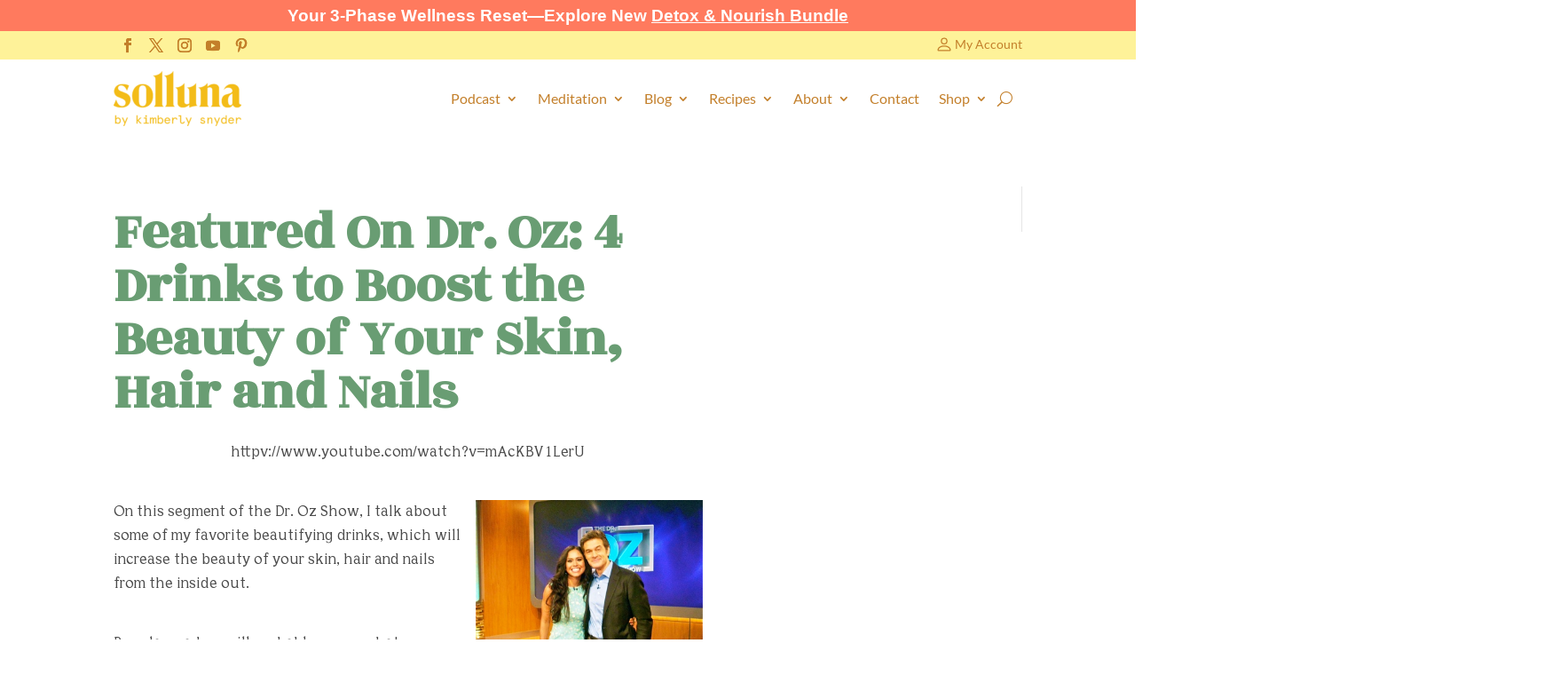

--- FILE ---
content_type: text/css
request_url: https://mysolluna.com/wp-content/cache/min/1/wp-content/themes/ChildThemeDivi/style.css?ver=1768870232
body_size: -397
content:
.et-menu li li.menu-item-has-children>a:first-child:after{top:6px}

--- FILE ---
content_type: text/css
request_url: https://mysolluna.com/wp-content/cache/min/1/wp-content/et-cache/global/et-divi-customizer-global.min.css?ver=1768870232
body_size: 6983
content:
body,.et_pb_column_1_2 .et_quote_content blockquote cite,.et_pb_column_1_2 .et_link_content a.et_link_main_url,.et_pb_column_1_3 .et_quote_content blockquote cite,.et_pb_column_3_8 .et_quote_content blockquote cite,.et_pb_column_1_4 .et_quote_content blockquote cite,.et_pb_blog_grid .et_quote_content blockquote cite,.et_pb_column_1_3 .et_link_content a.et_link_main_url,.et_pb_column_3_8 .et_link_content a.et_link_main_url,.et_pb_column_1_4 .et_link_content a.et_link_main_url,.et_pb_blog_grid .et_link_content a.et_link_main_url,body .et_pb_bg_layout_light .et_pb_post p,body .et_pb_bg_layout_dark .et_pb_post p{font-size:16px}.et_pb_slide_content,.et_pb_best_value{font-size:18px}body{color:#4a4a4a}h1,h2,h3,h4,h5,h6{color:#4a4a4a}body{line-height:1.3em}#et_search_icon:hover,.mobile_menu_bar:before,.mobile_menu_bar:after,.et_toggle_slide_menu:after,.et-social-icon a:hover,.et_pb_sum,.et_pb_pricing li a,.et_pb_pricing_table_button,.et_overlay:before,.entry-summary p.price ins,.et_pb_member_social_links a:hover,.et_pb_widget li a:hover,.et_pb_filterable_portfolio .et_pb_portfolio_filters li a.active,.et_pb_filterable_portfolio .et_pb_portofolio_pagination ul li a.active,.et_pb_gallery .et_pb_gallery_pagination ul li a.active,.wp-pagenavi span.current,.wp-pagenavi a:hover,.nav-single a,.tagged_as a,.posted_in a{color:#fef299}.et_pb_contact_submit,.et_password_protected_form .et_submit_button,.et_pb_bg_layout_light .et_pb_newsletter_button,.comment-reply-link,.form-submit .et_pb_button,.et_pb_bg_layout_light .et_pb_promo_button,.et_pb_bg_layout_light .et_pb_more_button,.et_pb_contact p input[type="checkbox"]:checked+label i:before,.et_pb_bg_layout_light.et_pb_module.et_pb_button{color:#fef299}.footer-widget h4{color:#fef299}.et-search-form,.nav li ul,.et_mobile_menu,.footer-widget li:before,.et_pb_pricing li:before,blockquote{border-color:#fef299}.et_pb_counter_amount,.et_pb_featured_table .et_pb_pricing_heading,.et_quote_content,.et_link_content,.et_audio_content,.et_pb_post_slider.et_pb_bg_layout_dark,.et_slide_in_menu_container,.et_pb_contact p input[type="radio"]:checked+label i:before{background-color:#fef299}.container,.et_pb_row,.et_pb_slider .et_pb_container,.et_pb_fullwidth_section .et_pb_title_container,.et_pb_fullwidth_section .et_pb_title_featured_container,.et_pb_fullwidth_header:not(.et_pb_fullscreen) .et_pb_fullwidth_header_container{max-width:960px}.et_boxed_layout #page-container,.et_boxed_layout.et_non_fixed_nav.et_transparent_nav #page-container #top-header,.et_boxed_layout.et_non_fixed_nav.et_transparent_nav #page-container #main-header,.et_fixed_nav.et_boxed_layout #page-container #top-header,.et_fixed_nav.et_boxed_layout #page-container #main-header,.et_boxed_layout #page-container .container,.et_boxed_layout #page-container .et_pb_row{max-width:1120px}a{color:#ff7a5e}.nav li ul{border-color:#f7bc03}.et_secondary_nav_enabled #page-container #top-header{background-color:#fef299!important}#et-secondary-nav li ul{background-color:#fef299}#et-secondary-nav li ul{background-color:#fff}#top-header,#top-header a{color:#c37f2a}.et_header_style_centered .mobile_nav .select_page,.et_header_style_split .mobile_nav .select_page,.et_nav_text_color_light #top-menu>li>a,.et_nav_text_color_dark #top-menu>li>a,#top-menu a,.et_mobile_menu li a,.et_nav_text_color_light .et_mobile_menu li a,.et_nav_text_color_dark .et_mobile_menu li a,#et_search_icon:before,.et_search_form_container input,span.et_close_search_field:after,#et-top-navigation .et-cart-info{color:#c37f2a}.et_search_form_container input::-moz-placeholder{color:#c37f2a}.et_search_form_container input::-webkit-input-placeholder{color:#c37f2a}.et_search_form_container input:-ms-input-placeholder{color:#c37f2a}#top-menu li a{font-size:13px}body.et_vertical_nav .container.et_search_form_container .et-search-form input{font-size:13px!important}#top-menu li.current-menu-ancestor>a,#top-menu li.current-menu-item>a,#top-menu li.current_page_item>a{color:#f7bc03}#main-footer{background-color:#fff}#footer-widgets .footer-widget a,#footer-widgets .footer-widget li a,#footer-widgets .footer-widget li a:hover{color:#c37f2a}.footer-widget{color:#000}#main-footer .footer-widget h4,#main-footer .widget_block h1,#main-footer .widget_block h2,#main-footer .widget_block h3,#main-footer .widget_block h4,#main-footer .widget_block h5,#main-footer .widget_block h6{color:#000}.footer-widget li:before{border-color:#c37f2a}.footer-widget .et_pb_widget div,.footer-widget .et_pb_widget ul,.footer-widget .et_pb_widget ol,.footer-widget .et_pb_widget label{line-height:1.7em}#footer-widgets .footer-widget li:before{top:10.6px}.bottom-nav,.bottom-nav a,.bottom-nav li.current-menu-item a{color:#ff7a5e}#et-footer-nav .bottom-nav li.current-menu-item a{color:#ff7a5e}#footer-bottom{background-color:#fff}#footer-info,#footer-info a{color:#000}body .et_pb_button{font-size:15px;background-color:#ff7a5e;border-width:1px!important;border-color:rgba(0,0,0,0);border-radius:0;letter-spacing:1px}body.et_pb_button_helper_class .et_pb_button,body.et_pb_button_helper_class .et_pb_module.et_pb_button{color:#fff}body .et_pb_button:after{font-size:24px}body .et_pb_bg_layout_light.et_pb_button:hover,body .et_pb_bg_layout_light .et_pb_button:hover,body .et_pb_button:hover{color:#ffffff!important;background-color:#f36c50;border-color:#f36c50!important;border-radius:1px;letter-spacing:1px}@media only screen and (min-width:981px){.et_header_style_left #et-top-navigation,.et_header_style_split #et-top-navigation{padding:63px 0 0 0}.et_header_style_left #et-top-navigation nav>ul>li>a,.et_header_style_split #et-top-navigation nav>ul>li>a{padding-bottom:63px}.et_header_style_split .centered-inline-logo-wrap{width:126px;margin:-126px 0}.et_header_style_split .centered-inline-logo-wrap #logo{max-height:126px}.et_pb_svg_logo.et_header_style_split .centered-inline-logo-wrap #logo{height:126px}.et_header_style_centered #top-menu>li>a{padding-bottom:23px}.et_header_style_slide #et-top-navigation,.et_header_style_fullscreen #et-top-navigation{padding:54px 0 54px 0!important}.et_header_style_centered #main-header .logo_container{height:126px}#logo{max-height:90%}.et_pb_svg_logo #logo{height:90%}.et_header_style_centered.et_hide_primary_logo #main-header:not(.et-fixed-header) .logo_container,.et_header_style_centered.et_hide_fixed_logo #main-header.et-fixed-header .logo_container{height:22.68px}.et_header_style_left .et-fixed-header #et-top-navigation,.et_header_style_split .et-fixed-header #et-top-navigation{padding:15px 0 0 0}.et_header_style_left .et-fixed-header #et-top-navigation nav>ul>li>a,.et_header_style_split .et-fixed-header #et-top-navigation nav>ul>li>a{padding-bottom:15px}.et_header_style_centered header#main-header.et-fixed-header .logo_container{height:30px}.et_header_style_split #main-header.et-fixed-header .centered-inline-logo-wrap{width:30px;margin:-30px 0}.et_header_style_split .et-fixed-header .centered-inline-logo-wrap #logo{max-height:30px}.et_pb_svg_logo.et_header_style_split .et-fixed-header .centered-inline-logo-wrap #logo{height:30px}.et_header_style_slide .et-fixed-header #et-top-navigation,.et_header_style_fullscreen .et-fixed-header #et-top-navigation{padding:6px 0 6px 0!important}.et_fixed_nav #page-container .et-fixed-header#top-header{background-color:#ffffff!important}.et_fixed_nav #page-container .et-fixed-header#top-header #et-secondary-nav li ul{background-color:#fff}.et-fixed-header #top-menu a,.et-fixed-header #et_search_icon:before,.et-fixed-header #et_top_search .et-search-form input,.et-fixed-header .et_search_form_container input,.et-fixed-header .et_close_search_field:after,.et-fixed-header #et-top-navigation .et-cart-info{color:#c37f2a!important}.et-fixed-header .et_search_form_container input::-moz-placeholder{color:#c37f2a!important}.et-fixed-header .et_search_form_container input::-webkit-input-placeholder{color:#c37f2a!important}.et-fixed-header .et_search_form_container input:-ms-input-placeholder{color:#c37f2a!important}.et-fixed-header #top-menu li.current-menu-ancestor>a,.et-fixed-header #top-menu li.current-menu-item>a,.et-fixed-header #top-menu li.current_page_item>a{color:#f7bc03!important}.et-fixed-header#top-header a{color:#000}}@media only screen and (min-width:1200px){.et_pb_row{padding:24px 0}.et_pb_section{padding:48px 0}.single.et_pb_pagebuilder_layout.et_full_width_page .et_post_meta_wrapper{padding-top:72px}.et_pb_fullwidth_section{padding:0}}@media only screen and (max-width:980px){.et_pb_section{padding:0 0}.et_pb_section.et_pb_fullwidth_section{padding:0}.et_pb_row,.et_pb_column .et_pb_row_inner{padding:0 0}}h1,h2,h3,h4,h5,h6{font-family:'Arial',Helvetica,Arial,Lucida,sans-serif}body,input,textarea,select{font-family:'Arial',Helvetica,Arial,Lucida,sans-serif}#main-header,#et-top-navigation{font-family:'Lato',Helvetica,Arial,Lucida,sans-serif}#top-header .container{font-family:'Lato',Helvetica,Arial,Lucida,sans-serif}body #page-container #sidebar{width:25%}body #page-container #left-area{width:75%}.et_right_sidebar #main-content .container:before{right:25%!important}.et_left_sidebar #main-content .container:before{left:25%!important}@font-face{font-display:swap;font-family:'Nazareth Roman';src:url(https://mysolluna.com/wp-content/themes/solluna/fonts/NazarethRoman-Medium.woff2) format("woff2"),url(https://mysolluna.com/wp-content/themes/solluna/fonts/NazarethRoman-Medium.woff) format("woff");font-style:normal;font-weight:500}@font-face{font-display:swap;font-family:'Apercu Mono Pro';src:url(https://mysolluna.com/wp-content/themes/solluna/fonts/ApercuMonoPro-Regular.woff2) format("woff2"),url(https://mysolluna.com/wp-content/themes/solluna/fonts/ApercuMonoPro-Regular.woff) format("woff");font-style:normal;font-weight:400}@font-face{font-display:swap;font-family:'Bianco Serif New';src:url(https://mysolluna.com/wp-content/themes/solluna/fonts/BiancoSerifNew-Bold.woff2) format("woff2"),url(https://mysolluna.com/wp-content/themes/solluna/fonts/BiancoSerifNew-Bold.woff) format("woff");font-style:normal;font-weight:700}@font-face{font-display:swap;font-family:'Bianco Serif New';src:url(https://mysolluna.com/wp-content/themes/solluna/fonts/BiancoSerifNew.woff2) format("woff2"),url(https://mysolluna.com/wp-content/themes/solluna/fonts/BiancoSerifNew.woff) format("woff");font-style:normal;font-weight:400}@font-face{font-display:swap;font-family:'Bianco Sans New';src:url(https://mysolluna.com/wp-content/themes/solluna/fonts/BiancoSansNew.woff2) format("woff2"),url(https://mysolluna.com/wp-content/themes/solluna/fonts/BiancoSansNew.woff) format("woff");font-style:normal;font-weight:400}@font-face{font-display:swap;font-family:'Rohza One';src:url(https://mysolluna.com/wp-content/themes/solluna/fonts/RozhaOne-Regular.woff2) format("woff2"),url(https://mysolluna.com/wp-content/themes/solluna/fonts/RozhaOne-Regular.woff) format("woff");font-style:normal;font-weight:400}html{font-size:100%}body{color:#4a4a4a;font-family:"Bianco Sans New",sans-serif,sans-serif;font-size:.9375rem;line-height:1.46667}body{font-family:"Bianco Serif New",Helvetica,sans-serif!important;font-weight:400!important;font-size:16px!important;margin:0 0 15px;font-style:normal;line-height:1.6em!important}p{line-height:1.7em!important;margin-bottom:1.5em!important}a:link{color:#FF7A5E}a:hover{color:#FF7A5E}a:active{color:#FF7A5E}.display-1{font-size:4.5rem!important;line-height:4rem!important}.display-2{font-size:4rem!important;line-height:3.5rem!important}.display-3{font-size:3.5rem!important;line-height:3rem!important}h1{font-size:44px;font-family:"Rohza One",Arial,Helvetica,sans-serif!important;color:#699D73!important;font-weight:bold!important}h2{font-size:32px;font-family:Helvetica,Arial,sans-serif;color:#4a4a4a;letter-spacing:-.5px}@media (max-width:479px){.et_pb_post h2{font-size:32px}}h3{font-size:26px;color:#4a4a4a;font-family:Helvetica,Arial,sans-serif}h4{font-size:22px;color:#4a4a4a;font-family:Helvetica,Arial,sans-serif;font-weight:700}h5{font-size:20px;color:#4a4a4a;font-family:Helvetica,Arial,sans-serif;font-weight:700}h6{font-size:18px;color:#4a4a4a;font-family:Helvetica,Arial,sans-serif;font-weight:700}#cookie-notice #cn-notice-text{color:#c37f2a}#cookie-notice #cn-accept-cookie{color:#fff}#cookie-notice .cn-button{padding:8px 12px}@media (max-width:575.98px){#cookie-notice{margin-bottom:40px}}html.no-scroll,body.no-scroll{overflow:visible!important}.et-menu li>a{color:#c37f2a!important;font-size:16px;font-family:'Lato',Helvetica,Arial,Lucida,sans-serif}.et_pb_fullwidth_menu .et_pb_menu__wrap,.et_pb_menu .et_pb_menu__wrap{justify-content:flex-end}.et_pb_social_media_follow li{margin-bottom:0}.et_pb_fullwidth_menu .et_pb_menu__search-input,.et_pb_menu .et_pb_menu__search-input{border:1px solid #d5d5d5;padding:6px}.menu-section-wrap .et_pb_column{margin-bottom:0}.et_pb_social_media_follow li a{margin-right:0}.et-db #et-boc .et-l .et_pb_fullwidth_menu .et_pb_menu__wrap,.et-db #et-boc .et-l .et_pb_menu .et_pb_menu__wrap{justify-content:flex-end}#et_mobile_nav_menu .mobile_nav.opened .mobile_menu_bar::before,.et_pb_module.et_pb_menu .et_mobile_nav_menu .mobile_nav.opened .mobile_menu_bar::before{content:'\4d'}ul.et_mobile_menu li.menu-item-has-children .mobile-toggle,ul.et_mobile_menu li.page_item_has_children .mobile-toggle,.et-db #et-boc .et-l ul.et_mobile_menu li.menu-item-has-children .mobile-toggle,.et-db #et-boc .et-l ul.et_mobile_menu li.page_item_has_children .mobile-toggle{width:44px;height:100%;padding:0px!important;max-height:44px;border:none;position:absolute;right:0;top:0;z-index:999;background-color:transparent}ul.et_mobile_menu>li.menu-item-has-children,ul.et_mobile_menu>li.page_item_has_children,ul.et_mobile_menu>li.menu-item-has-children .sub-menu li.menu-item-has-children,.et-db #et-boc .et-l ul.et_mobile_menu>li.menu-item-has-children,.et-db #et-boc .et-l ul.et_mobile_menu>li.page_item_has_children,.et-db #et-boc .et-l ul.et_mobile_menu>li.menu-item-has-children .sub-menu li.menu-item-has-children{position:relative}.et_mobile_menu .menu-item-has-children>a,.et-db #et-boc .et-l .et_mobile_menu .menu-item-has-children>a{background-color:transparent}ul.et_mobile_menu .menu-item-has-children .sub-menu,#main-header ul.et_mobile_menu .menu-item-has-children .sub-menu,.et-db #et-boc .et-l ul.et_mobile_menu .menu-item-has-children .sub-menu,.et-db #main-header ul.et_mobile_menu .menu-item-has-children .sub-menu{display:none!important;visibility:hidden!important}ul.et_mobile_menu .menu-item-has-children .sub-menu.visible,#main-header ul.et_mobile_menu .menu-item-has-children .sub-menu.visible,.et-db #et-boc .et-l ul.et_mobile_menu .menu-item-has-children .sub-menu.visible,.et-db #main-header ul.et_mobile_menu .menu-item-has-children .sub-menu.visible{display:block!important;visibility:visible!important}ul.et_mobile_menu li.menu-item-has-children .mobile-toggle,.et-db #et-boc .et-l ul.et_mobile_menu li.menu-item-has-children .mobile-toggle{text-align:center;opacity:1}ul.et_mobile_menu li.menu-item-has-children .mobile-toggle::after,.et-db #et-boc .et-l ul.et_mobile_menu li.menu-item-has-children .mobile-toggle::after{top:10px;position:relative;font-family:"ETModules";content:'\33';color:#c37f2a;background:#f0f3f6;border-radius:50%;padding:3px}ul.et_mobile_menu li.menu-item-has-children.dt-open>.mobile-toggle::after,.et-db #et-boc .et-l ul.et_mobile_menu li.menu-item-has-children.dt-open>.mobile-toggle::after{content:'\32'}.et_pb_menu_0.et_pb_menu .et_mobile_menu:after{position:absolute;right:5%;margin-left:-20px;top:-14px;width:0;height:0;content:'';border-left:20px solid transparent;border-right:20px solid transparent;border-bottom:20px solid #fff}.mobile_menu_bar{position:relative;display:block;line-height:0}.et_pb_menu_0.et_pb_menu .et_mobile_menu,.et_pb_menu_0.et_pb_menu .et_mobile_menu ul{background-color:#ffffff!important;border-radius:10px}@media only screen and (max-width:980px){.two-columns .et_pb_column{width:50%!important}.three-columns .et_pb_column{width:33.33%!important}.four-columns .et_pb_column{width:25%!important}}.gdpr-button{background-color:rgb(255,122,94)!important}.footer-widget .title{color:#4a4a4a!important}#footer-info{color:#4a4a4a!important}.entry-content ul{margin-bottom:32px!important;margin-left:32px!important}.entry-content ul>li{line-height:28px!important}.entry-content ol{margin-bottom:32px!important;margin-left:32px!important}.entry-content ol>li{line-height:28px!important}.et_pb_button{font-family:Helvetica,Arial,sans-serif;font-weight:700}.pagination a{background-color:#FF7A5E!important}.pagination a:hover{background-color:#FF7A5E!important}.comment_area .comment-reply-link{text-decoration:none}@media screen and (max-width:980px){h1{font-size:40px!important}}#footer-widgets .footer-widget a,#footer-widgets .footer-widget li a,#footer-widgets .footer-widget li a{color:#FF7A5E!important}#footer-widgets .footer-widget a,#footer-widgets .footer-widget li a,#footer-widgets .footer-widget li a:hover{color:#FF7A5E!important}#footer-widgets .footer-widget a,#footer-widgets .footer-widget li a,#footer-widgets .footer-widget li a:active{color:#FF7A5E!important}.roadmap-pricing ul li{background-image:none!important;padding-left:0!important}.roadmap-pricing .et_pb_pricing_content_top{padding-bottom:0;border-bottom:0 solid #bebebe}.roadmap-pricing .et_pb_pricing_heading{margin-bottom:0}.roadmap-pricing .et_pb_pricing_content{padding:5px}.press--logos li{list-style:none;display:inline-block;width:7%;padding:0 8px}.et_pb_testimonial{width:33%;float:left;margin-right:2px}.et_pb_gutters3 .et_pb_column_4_4 .et_pb_blog_grid .column.size-1of3 .et_pb_post{overflow:hidden}.page-id-35353.et_pb_gutters3 .et_pb_column_4_4 .et_pb_blog_grid .column.size-1of3 .et_pb_post,.page-id-97.et_pb_gutters3 .et_pb_column_4_4 .et_pb_blog_grid .column.size-1of3 .et_pb_post,.page-id-39354.et_pb_gutters3 .et_pb_column_4_4 .et_pb_blog_grid .column.size-1of3 .et_pb_post{max-height:none}.page-id-35353 .et_pb_blog_grid .et_pb_image_container img{width:auto;min-width:auto;padding-right:0;margin-bottom:10px}.page-id-97 .et_pb_blog_grid .et_pb_image_container img,.page-id-39354 .et_pb_blog_grid .et_pb_image_container img{width:auto;height:auto;padding:0;margin-bottom:10px}.et_pb_posts a.more-link{text-align:right;padding-right:20%}.archive-posts article{margin-bottom:60px}.pagination a{background-color:#a8681e;padding:12px 12px 12px 12px;color:#fff}@media screen and (min-width:767px){.archive-posts h2{margin-top:32px!important}}@media screen and (min-width:980px){.et_pb_image_container img,.archive .et_pb_post a img,.blog .et_pb_post a img,.search .et_pb_post a img{max-width:50%;float:left;padding-right:30px;padding-bottom:30px}}#color-border{border-right:9px solid #8b1481}#hero-row{margin-right:-7%}@media screen and (max-width:980px){.et_pb_image_container img,.et_pb_post a img{max-width:100%}.press--logos li{min-width:55px}.home .et_pb_row .et_pb_column .et_pb_module:last-child{margin-top:20px;text-align:center}.home .et_pb_section .et_pb_column .et_pb_module h2{padding-bottom:2px;margin-top:20px}#testimonial-row{margin-bottom:10px}}.et_pb_post{margin-bottom:0;clear:both}.home .et_pb_post{margin-bottom:0}.home .et_pb_post h2{display:none}#footer-widgets .footer-widget li{display:block;padding-bottom:5px;padding-left:5px}#footer-widgets .footer-widget li:before{border:0}#footer-widgets .footer-widget li a,#et-info,#et-secondary-menu>ul>li a{width:29px;height:29px;text-align:left;text-indent:-9999px}#footer-widgets .footer-widget a,#footer-widgets .footer-widget li a,#footer-widgets .footer-widget li a:hover{text-decoration:underline}#et-secondary-menu{float:left}.et_header_style_centered #logo{max-height:88%!important}.home.et_pb_gutters3 .et_pb_row_0 .et_pb_column,.home.et_pb_gutters3.et_pb_row .et_pb_row_0 .et_pb_column{margin-right:-10%}.inputs{overflow:hidden;width:408px;max-width:100%!important;display:inline-block}.page-id-146 .inputs{padding:15px 30px}.inputs .moonray-form-input{width:99%;background:#fff;font-size:14px;line-height:2;padding:5px;color:#111;outline:none;margin:0 5px}@media screen and (max-width:480px){.inputs .moonray-form-input{width:250px!important;margin-top:13px}.et_pb_posts a.more-link{margin-left:0!important;width:100%!important;margin-top:5px}.home .et_pb_cta_0{margin:0}.home .et_pb_cta_0 .et_pb_promo_button{width:100%;text-align:center;margin-bottom:10px;padding:20px!important}}.inputs .btn.btn-success.btn-outline{margin-top:10px;color:#fff;width:400px;background-color:#14CCA7;border-radius:4px}.btn-success.btn-outline:hover{box-shadow:inset 0 0 0 60px #72a640;text-shadow:1px 1px 0 rgba(0,0,0,.5)}.btn{display:inline-block;margin-bottom:0;font-weight:400;text-align:center;text-transform:uppercase;vertical-align:middle;touch-action:manipulation;cursor:pointer;background-image:none;border:1px solid transparent;white-space:nowrap;padding:13px 22px;font-size:17px;line-height:1.5;border-radius:0;-webkit-user-select:none;-moz-user-select:none;-ms-user-select:none;user-select:none}.entry-content ul.press--logos{padding:0 0 0 16px}.home .et_pb_gutters3 .et_pb_section_1 .et_pb_column_1_4{width:25%}.home .et_pb_gutters3 .et_pb_section_1 .et_pb_column{margin-right:1.25%}.et_pb_row_4 .et_pb_post a img{width:100%;max-width:100%;float:none;padding-right:0}.et_pb_posts a.more-link{padding-right:20%;margin-bottom:10px;font-weight:400;text-align:center;text-transform:uppercase;vertical-align:middle;touch-action:manipulation;cursor:pointer;background-image:none;white-space:nowrap;padding:13px 22px;font-size:17px;line-height:1.5;border-radius:0;-webkit-user-select:none;-moz-user-select:none;-ms-user-select:none;user-select:none;transition:all 250ms ease-in-out 0s;color:#000;width:25%;min-width:145px;margin-left:60%;text-decoration:none;border:1px #000 solid}.et_pb_posts a.more-link{color:#000000!important}@media screen and (min-width:980px){.home .et_pb_posts a.more-link{position:relative;top:-53px}.page-id-76 .et_pb_posts.et_pb_blog_0 .et_pb_post,.page-id-43928 .et_pb_posts.et_pb_blog_0 .et_pb_post,.page-id-43930 .et_pb_posts.et_pb_blog_0 .et_pb_post,.page-id-43932 .et_pb_posts.et_pb_blog_0 .et_pb_post,.page-id-43934 .et_pb_posts.et_pb_blog_0 .et_pb_post,.page-id-338 .et_pb_posts.et_pb_blog_0 .et_pb_post,.page-id-44771 .et_pb_posts.et_pb_blog_0 .et_pb_post,.page-id-44773 .et_pb_posts.et_pb_blog_0 .et_pb_post,.page-id-44775 .et_pb_posts.et_pb_blog_0 .et_pb_post,.page-id-44777 .et_pb_posts.et_pb_blog_0 .et_pb_post,.page-id-44779 .et_pb_posts.et_pb_blog_0 .et_pb_post,.page-id-44781 .et_pb_posts.et_pb_blog_0 .et_pb_post,.page-id-44783 .et_pb_posts.et_pb_blog_0 .et_pb_post{max-width:50%;float:left;padding-right:20px;min-height:580px;clear:none}.page-id-76 .et_pb_posts.et_pb_blog_0 .et_pb_post,.page-id-76 .et_pb_posts.et_pb_blog_1 .et_pb_post,.page-id-44808 .et_pb_posts.et_pb_blog_0 .et_pb_post,.page-id-44808 .et_pb_posts.et_pb_blog_1 .et_pb_post,.page-id-44810 .et_pb_posts.et_pb_blog_0 .et_pb_post,.page-id-44810 .et_pb_posts.et_pb_blog_1 .et_pb_post,.page-id-44812 .et_pb_posts.et_pb_blog_0 .et_pb_post,.page-id-44812 .et_pb_posts.et_pb_blog_1 .et_pb_post,.page-id-44814 .et_pb_posts.et_pb_blog_0 .et_pb_post,.page-id-44814 .et_pb_posts.et_pb_blog_1 .et_pb_post{max-width:33%;min-height:450px;float:left;padding-right:20px;clear:none}.moonray-form-p2c24245f42 .moonray-form{border-width:0!important;background-color:transparent!important;margin-top:-25px}@media screen and (max-width:980px){#header-books,#header-recipes{display:none}}.bestseller-triangle{position:absolute;top:30px;left:0;z-index:999999;max-width:240px}.page-id-35667 #nav_menu-4,.page-id-37037 #nav_menu-4,.page-id-37036 #nav_menu-4,.page-id-37034 #nav_menu-4,.page-id-76 #nav_menu-5,.page-id-338 #nav_menu-6{width:100%}.page-id-35667 .et_pb_widget_area ul,.page-id-37037 .et_pb_widget_area ul,.page-id-37036 .et_pb_widget_area ul,.page-id-37034 .et_pb_widget_area ul,.page-id-76 .et_pb_widget_area ul,.page-id-338 .et_pb_widget_area ul{text-align:center}.page-id-35667 .et_pb_sidebar_0.et_pb_widget_area li,.page-id-37037 .et_pb_sidebar_0.et_pb_widget_area li,.page-id-37036 .et_pb_sidebar_0.et_pb_widget_area li,.page-id-37034 .et_pb_sidebar_0.et_pb_widget_area li,.page-id-76 .et_pb_sidebar_0.et_pb_widget_area li,.page-id-338 .et_pb_sidebar_0.et_pb_widget_area li{display:inline-block;margin-left:2em}}@media screen and (min-width:980px){.page-bio .wistia_responsive_padding{padding:0;position:relative;width:50%;float:right}}@media screen and (min-width:1200px){div#nyt{display:none}}@media screen and (max-width:979px){.page-bio .wistia_responsive_padding{position:relative;width:100%;padding:57% 0 0 0}.page-bio .dear-beauty{width:100%}.page-bio .dear-beauty img{display:none}.pop-blogs{display:none}}@media screen and (max-width:1199px){.bestseller-triangle{display:none}}@media screen and (max-width:510px){.inputs .btn.btn-success.btn-outline{width:250px;font-size:10px}.btn{padding:13px 12px}}.page-id-37034 .et_pb_image_container{height:170px;overflow:hidden}.page-id-37034 .et_pb_image_container img,.page-id-37036 .et_pb_image_container img,.page-id-37037 .et_pb_image_container img{width:100%;height:auto;padding-right:0}.page-id-37034.et_pb_gutters3 .et_pb_column_4_4 .et_pb_blog_grid .column.size-1of3 .et_pb_post{max-height:220px}.page-id-37036.et_pb_gutters3 .et_pb_column_4_4 .et_pb_blog_grid .column.size-1of3 .et_pb_post{max-height:470px}.page-id-37037.et_pb_gutters3 .et_pb_column_4_4 .et_pb_blog_grid .column.size-1of3 .et_pb_post{max-height:460px;min-height:310px}.page-id-37037 .et_pb_blog_grid .et_pb_image_container{max-height:200px;overflow:hidden}.et_pb_blog_0 .et_overlay:before{top:80px}.home.et_pb_gutters3 #popular-blogs .et_pb_column_1_4 .et_pb_module{max-height:110px;overflow:hidden;position:relative}.home.et_pb_gutters3 #popular-blogs .et_pb_column_1_4 .et_pb_module img{max-width:100%;height:auto;position:relative}.hellobar{z-index:999999}#main-content .container:before{width:0}.page-id-31347 #main-header,.page-id-31347 #top-header{margin-top:0}div#nyt{position:absolute;width:310px;top:30px;right:0;left:0;margin:auto;z-index:999999}div#nyt p{font-size:12px;font-weight:100;letter-spacing:.15em}.page-id-37501 .bestseller-triangle,.page-id-37501div#nyt,.page-id-42344 .bestseller-triangle,.page-id-42344 div#nyt{display:none}.page-id-37501 li{padding:10px 0}.menu-kims-picks-container{width:100%;text-align:center}span[class*="button_pin"]{display:none!important}.single-post span[class*="button_pin"]{display:inline-block!important;background:transparent url(https://mysolluna.com/wp-content/uploads/2016/03/pinterest.png) 3px 50% no-repeat!important;padding-left:10px;height:25px;width:28px;overflow:hidden}.book-button a.smallblue{font-weight:normal!important;color:white!important;text-shadow:none;font-size:16px;letter-spacing:.1em;text-transform:uppercase;border-radius:0}@media (min-width:981px){.et_pb_gutters3 .post-42344 .et_pb_column_1_3,.et_pb_gutters3.et_pb_row .et_pb_column_1_3{width:33%;margin-right:0;border-left:solid 1px #fff}}.et-learn-more h3.heading-more{background:linear-gradient(to bottom,#cda0f7 10%,#8b1481 100%);color:#fff;text-shadow:none;font-weight:700}@media (min-width:981px){.page-id-42344 .et-learn-more h3.heading-more{width:33%}}.et-learn-more{border:0;box-shadow:none;background:transparent}.probiotics-footer #text-9{width:100%;text-align:center}.probiotics-footer #nav_menu-3{display:none}.home .post-content{display:none}.container,.et_pb_row,.et_pb_slider .et_pb_container,.et_pb_fullwidth_section .et_pb_title_container,.et_pb_fullwidth_section .et_pb_title_featured_container,.et_pb_fullwidth_header:not(.et_pb_fullscreen) .et_pb_fullwidth_header_container{max-width:none}.et_pb_row.et_pb_row_fullwidth,.et_pb_specialty_fullwidth>.et_pb_row{max-width:100%!important;width:100%!important}#three-column-optin .inputs .moonray-form-input{width:97%;margin:5px}#three-column-optin .inputs .btn.btn-success.btn-outline{width:97%}.inputs .btn.btn-success.btn-outline{background-color:#EF5973}.inputs .btn.btn-success.btn-outline:hover{box-shadow:inset 0 0 0 60px #EF5973}.home .et_pb_section{padding:0}.et_pb_gutters3.et_pb_footer_columns2 .footer-widget .fwidget,.et_pb_gutters3 .footer-widget{margin:0}.et_pb_text_5 p,.et_pb_text_6 p{line-height:1.3em}.et_pb_text_5,.et_pb_text_6{letter-spacing:normal!important;line-height:1em!important}.et-pb-controllers a{border:1px solid grey}.et_pb_slider .et_pb_slide{-webkit-box-shadow:none;-moz-box-shadow:none;box-shadow:none}.et_pb_bg_layout_dark .et_pb_slide_description{text-shadow:none}.current-menu-item>a,.current-menu-ancestor>a{padding:10px}#menu-press-menu .current-menu-item a{color:#8b1481!important}.et_pb_sum,.et_pb_pricing li a,.et_pb_pricing_table_button,.et_overlay:before,.et_pb_member_social_links a:hover,.woocommerce-page #content input.button:hover .et_pb_widget li a:hover,.et_pb_bg_layout_light .et_pb_promo_button,.et_pb_bg_layout_light.et_pb_module.et_pb_button,.et_pb_bg_layout_light .et_pb_more_button,.et_pb_filterable_portfolio .et_pb_portfolio_filters li a.active,.et_pb_filterable_portfolio .et_pb_portofolio_pagination ul li a.active,.et_pb_gallery .et_pb_gallery_pagination ul li a.active,.et_pb_contact_submit,.et_pb_bg_layout_light .et_pb_newsletter_button{color:#fff}.page-id-32138.et_pb_gutters3 .et_pb_row_0 .et_pb_column,.page-id-44044.et_pb_gutters3 .et_pb_row_0 .et_pb_column,.page-id-44046.et_pb_gutters3 .et_pb_row_0 .et_pb_column,.page-id-44048.et_pb_gutters3 .et_pb_row_0 .et_pb_column,.page-id-44050.et_pb_gutters3 .et_pb_row_0 .et_pb_column{margin-right:5.5%}.page-id-37034.et_pb_gutters3 .et_pb_column_4_4 .et_pb_widget,.parent-pageid-37034.et_pb_gutters3 .et_pb_column_4_4 .et_pb_widget{width:100%;margin:0 auto}.post-content{padding-bottom:30px}.et-pb-controllers a{background-color:#fff;border:1px solid #000}.et-pb-controllers a.et-pb-active-control{background-color:#f1e9f1!important}@media (max-width:980px){.home .et_pb_section .et_pb_column .et_pb_module{margin-bottom:0}.et_pb_row_16.et_pb_row{padding-top:30px!important}.et_pb_column_22,.et_pb_column_23,.et_pb_column_24{padding:20px!important}#main-footer{padding-bottom:30px;margin-top:30px}.et_pb_widget_area ul{text-align:center}.page-id-37034 .et_pb_column.et_pb_column_4_4.et_pb_column_0,.page-id-37034 #nav_menu-2,.parent-pageid-37034 .et_pb_column.et_pb_column_4_4.et_pb_column_0,.parent-pageid-37034 #nav_menu-2{margin-bottom:0!important}.page-id-37034 .et_pb_row.et_pb_row_0.et_pb_row_fullwidth,.parent-pageid-37034 .et_pb_row.et_pb_row_0.et_pb_row_fullwidth{margin-bottom:20px}.pagination{margin-bottom:30px;margin-top:-30px}.page-id-37037 .et_pb_blog_grid .et_pb_post{border:none}.page-id-32138 .et_pb_button.et_pb_module{min-width:220px!important}.page-id-32138 .et_pb_section .et_pb_column .et_pb_module{margin-bottom:15px}.page-id-146 .btn{padding:8px 2px;font-size:16px}.et_pb_post{margin-bottom:42px}.home .et_pb_post{margin-bottom:0}.et_pb_blog_grid .et_pb_post{border:none;padding:0}.page-id-76 .et_pb_row_1,.parent-pageid-76 .et_pb_row_1{margin-bottom:30px}.et_pb_blog_grid .et_pb_post .et_pb_image_container{margin:0}#nav_menu-3.et_pb_widget{width:100%}#promo-slider a{color:#000}.et_pb_slide_description,.et_pb_slider_fullwidth_off .et_pb_slide_description{padding:16% 0}#footer-info p{padding-bottom:20px;margin-top:-20px}.page-id-76 .et_pb_posts.et_pb_blog_0 .et_pb_post,.page-id-76 .et_pb_posts.et_pb_blog_1 .et_pb_post,.page-id-44808 .et_pb_posts.et_pb_blog_0 .et_pb_post,.page-id-44808 .et_pb_posts.et_pb_blog_1 .et_pb_post,.page-id-44810 .et_pb_posts.et_pb_blog_0 .et_pb_post,.page-id-44810 .et_pb_posts.et_pb_blog_1 .et_pb_post,.page-id-44812 .et_pb_posts.et_pb_blog_0 .et_pb_post,.page-id-44812 .et_pb_posts.et_pb_blog_1 .et_pb_post,.page-id-44814 .et_pb_posts.et_pb_blog_0 .et_pb_post,.page-id-44814 .et_pb_posts.et_pb_blog_1 .et_pb_post{max-width:50%;float:left;padding-right:20px}.page-id-76 .et_pb_posts.et_pb_blog_0 .et_pb_post .post-content,.page-id-76 .et_pb_posts.et_pb_blog_1 .et_pb_post .post-content,.page-id-44808 .et_pb_posts.et_pb_blog_0 .et_pb_post .post-content,.page-id-44808 .et_pb_posts.et_pb_blog_1 .et_pb_post .post-content,.page-id-44810 .et_pb_posts.et_pb_blog_0 .et_pb_post .post-content,.page-id-44810 .et_pb_posts.et_pb_blog_1 .et_pb_post .post-content,.page-id-44812 .et_pb_posts.et_pb_blog_0 .et_pb_post .post-content,.page-id-44812 .et_pb_posts.et_pb_blog_1 .et_pb_post .post-content,.page-id-44814 .et_pb_posts.et_pb_blog_0 .et_pb_post .post-content,.page-id-44814 .et_pb_posts.et_pb_blog_1 .et_pb_post .post-content{display:none}.page-id-76 .et_pb_posts>article:nth-child(odd),.page-id-44808 .et_pb_posts>article:nth-child(odd),.page-id-44810 .et_pb_posts>article:nth-child(odd),.page-id-44812 .et_pb_posts>article:nth-child(odd),.page-id-44814 .et_pb_posts>article:nth-child(odd){clear:left}.et_header_style_centered #et_top_search,.et_vertical_nav.et_header_style_centered #main-header #et_top_search,.et_header_style_centered .et_search_outer,.et_header_style_split .et_search_outer{display:inline-block!important}}#comment-wrap{padding-top:0;padding-bottom:30px}.parent-pageid-37034 .post-content,.page-id-37034 .post-content{display:none}html .page-id-338 .et_pb_posts>article:nth-child(odd){clear:left}.ds-vertical-align{display:flex;flex-direction:column;justify-content:center}.post-meta{display:none}.vertical-center{display:flex;flex-direction:column;justify-content:center}.ds-vertical-align{display:flex;flex-direction:column;justify-content:center}.post a,.search .page a{text-decoration:underline}.search .page a{text-decoration:none}.second-level{display:none}.third-level{display:none}.reveal-items{display:block}@media (max-width:980px){.flex-columns .et_pb_row{display:flex;width:auto!important}.flex-columns.twobytwo .et_pb_row{display:flex}.flex-columns.twobytwo .et_pb_row{flex-wrap:wrap}.flex-columns.twobytwo .et_pb_row .et_pb_column{width:50%}.flex-columns .et_pb_row .et_pb_column{width:auto}}@media (max-width:479px){.flex-columns .et_pb_row{display:flex;width:auto!important}.flex-columns.twobytwo .et_pb_row{flex-wrap:wrap}.flex-columns.twobytwo .et_pb_row .et_pb_column{width:50%}.flex-columns .et_pb_row .et_pb_column{width:auto}}.single-post .et_pb_post .et_post_meta_wrapper img{display:none}@media (max-width:479px){.et_pb_blog_0_tb_body .entry-featured-image-url img,.et_pb_blog_0_tb_body .et_pb_post .entry-title{padding-bottom:20px}.et_pb_row,.container{width:90%}}.et_post_meta_wrapper{clear:both}@media (max-width:980px){#footer-info{text-align:left}}.klaviyo-form-Y6nSHZ label{color:#8b8a8d}.klaviyo-form-H9T4mQ form{max-width:600px;margin:auto}.klaviyo-form-H9T4mQ .kl-private-reset-css-Xuajs1{width:100%}.mec-event-grid-classic .mec-event-title{font-family:"Bianco Serif New",Helvetica,sans-serif!important;font-weight:700;font-size:22px}.mec-event-grid-classic .mec-event-date{font-weight:700;font-size:15px}.mec-calendar .mec-event-article .mec-event-time{font-weight:700;font-size:15px}.mec-calendar .mec-event-article .mec-event-title{font-weight:700;font-size:22px}.mec-wrap p{margin:0 0 20px 0;color:#000;font-size:20px}.mec-wrap{font-weight:600}.entry-content .mec-wrap h1,.entry-content .mec-wrap h2,.entry-content .mec-wrap h3,.entry-content .mec-wrap h4,.entry-content .mec-wrap h5,.entry-content .mec-wrap h6,.mec-wrap h1,.mec-wrap h2,.mec-wrap h3,.mec-wrap h4,.mec-wrap h5,.mec-wrap h6{font-weight:600}.mec-single-event .mec-events-meta-group-booking h5 span,.mec-single-event .mec-events-meta-group-booking label{font-weight:600}.mec-single-event .mec-events-meta-group-countdown{color:#c37f2a}.mec-events-meta-group-countdown .countdown-w .label-w{color:#c37f2a;font-weight:700}span.mec-shortcode-zoom-badge{font-weight:600}.mec-wrap .button,.mec-wrap button:not(.owl-dot):not(.gm-control-active):not(.mejs):not(.owl-prev):not(.owl-next),.mec-wrap input[type=button],.mec-wrap input[type=reset],.mec-wrap input[type=submit]{color:#fff;background:#fbbf05}.wpcf7{background-color:#FFF;margin-top:25px}.wpcf7 input{width:100%}.wpcf7-submit{background:#fbbf05;color:#fff;padding:10px;font-weight:700;font-size:18px}.wpcf7-submit:hover{color:#000}.et_pb_text_inner p{margin-bottom:0em!important}.et_pb_contact_select{color:#000;background-color:#FAFAFA;border:1px solid #bbb}.s-link-active a{color:#FF7A5E!important}.s-link-active a:active{color:#FF7A5E!important}.s-link-active a:visited{color:#FF7A5E!important}.s-link-active a:hover{color:#FF7A5E!important}.nav li ul{border-top:3px solid #c37f2a!important}.post-password-required .et_password_protected_form{padding:0 450px}@media (max-width:980px){.post-password-required .et_password_protected_form{padding:25px}}.et_password_protected_form .et_submit_button{float:none;width:100%;padding-top:10px;padding-bottom:10px}